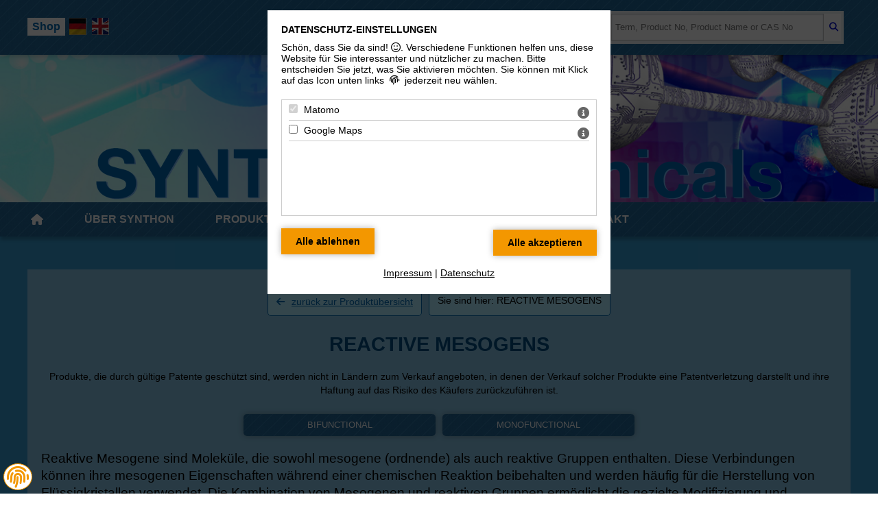

--- FILE ---
content_type: text/html; charset=UTF-8
request_url: https://www.synthon-chemicals.com/products/reactive-mesogens/
body_size: 8298
content:
<!DOCTYPE HTML>
<html lang="de">
	
<!--
  *************************************************************
  *****  LILAC-PHP-admin-Framework 
  *****  © 2004 - 2026 LILAC-media GbR
  *****  www.lilac-media.de
  *****  V5.1synimp5.1                       (87247)
  *****  Param: menu_id=8738; page_id=0
  *****  Lilac-media cms-Mietsystem   
  *****  cache-Status: nocache / 4096 kB / 192.867 mS /  
  *************************************************************
-->
<head>

		<title>Auftragssynthesen, Spezial- und Feinchemikalien, Syntheseentwicklung, Lohnherstellung: Synthon Chemicals GmbH</title>
		<link rel='canonical' href='https://www.synthon-chemicals.com/'/>

<link rel="alternate" hreflang="x-default" href="https://www.synthon-chemicals.com/products/reactive-mesogens/" />
<link rel="alternate" hreflang="en" href="https://www.synthon-chemicals.com/en/" />

		<meta http-equiv="Content-Type" content="text/html; charset=UTF-8" />
		<meta name="viewport" content="width=device-width, initial-scale=1.0" />
		<meta name="description" content="SYNTHON Chemicals ist einer der führenden europäischen Hersteller von Spezial- und Feinchemikalien." />
		<meta name="author" content="Dr. Michael Gäbler" />
		<meta name="robots" content="index, follow" />
		<meta name="geo.position" content="51.6553309; 12.2629834" />
		<meta name="geo.placename" content="Bitterfeld-Wolfen" />
		<meta name="ICBM" content="51.6553309, 12.2629834" />
		<!-- <meta name="msvalidate.01" content=""> -->	
		<link rel="stylesheet" href="https://admin.lilac-media.de/fontawesome-latest/css/all.min.css" />
<link href="https://admin.lilac-media.de/fonts/open-sans/open-sans-v15-latin-regular.css" rel="stylesheet" type="text/css" />
<link rel="stylesheet" type="text/css" href="https://admin.lilac-media.de/stile_core/lilac_core.min.css" />
<link rel="stylesheet" type="text/css" href="/stile/main.css" />

		<script src="https://admin.lilac-media.de/scripte_core/lilac_core.min.js"></script>
<script src="/scripte/main.min.js"></script>
<script>document.addEventListener('touchstart', function(){}, true);</script>
<script language="javascript" src="/scripte/JSME_2017-02-26/jsme/jsme.nocache.js"></script>
<script>function jsmeOnLoad() {jsmeApplet = new JSApplet.JSME('jsme_container', '660px', '300px', {'options' : 'oldlook,star'});};</script>
<script>$(document).ready(function(){strukturformelsuche('','/','','','de');})</script>




		<meta name="format-detection" content="telephone=no" />
		<meta name="msapplication-square70x70logo" content="/bilder/favicons/windows-tile-70x70.png" />
		<meta name="msapplication-square150x150logo" content="/bilder/favicons/windows-tile-150x150.png" />
		<meta name="msapplication-square310x310logo" content="/bilder/favicons/windows-tile-310x310.png" />
		<meta name="msapplication-TileImage" content="/bilder/favicons/windows-tile-144x144.png" />
		<link rel="apple-touch-icon-precomposed" sizes="152x152" href="/bilder/favicons/apple-touch-icon-152x152-precomposed.png" />
		<link rel="apple-touch-icon-precomposed" sizes="120x120" href="/bilder/favicons/apple-touch-icon-120x120-precomposed.png" />
		<link rel="apple-touch-icon-precomposed" sizes="76x76" href="/bilder/favicons/apple-touch-icon-76x76-precomposed.png" />
		<link rel="apple-touch-icon-precomposed" sizes="60x60" href="/bilder/favicons/apple-touch-icon-60x60-precomposed.png" />
		<link rel="apple-touch-icon-precomposed" sizes="144x144" href="/bilder/favicons/apple-touch-icon-144x144-precomposed.png" />
		<link rel="apple-touch-icon-precomposed" sizes="114x114" href="/bilder/favicons/apple-touch-icon-114x114-precomposed.png" />
		<link rel="apple-touch-icon-precomposed" sizes="72x72" href="/bilder/favicons/apple-touch-icon-72x72-precomposed.png" />
		<link rel="apple-touch-icon" sizes="57x57" href="/bilder/favicons/apple-touch-icon.png" />
		<link rel="icon" sizes="192x192" href="/bilder/favicons/homescreen-192x192.png" />
		<link rel="shortcut icon" href="/bilder/favicons/favicon.ico" />
		<link rel="icon" type="image/png" sizes="64x64" href="/bilder/favicons/favicon.png" />
		
		<meta property="og:locale" content="de_DE" />
		<meta property="og:type" content="website" />
		<meta property="og:title" content="Auftragssynthesen, Spezial- und Feinchemikalien, Syntheseentwicklung, Lohnherstellung: Synthon Chemicals GmbH" />
		<meta property="og:description" content="SYNTHON Chemicals ist einer der führenden europäischen Hersteller von Spezial- und Feinchemikalien." />
		<meta property="og:url" content="https://www.synthon-chemicals.com/" />
		<meta property="og:site_name" content="Auftragssynthesen, Spezial- und Feinchemikalien, Syntheseentwicklung, Lohnherstellung: Synthon Chemicals GmbH" />
		<meta name="twitter:card" content="summary_large_image" />
		<script type="application/ld+json">{"@context":"https://schema.org","@graph":[{"@type":"CollectionPage","@id":"https://www.synthon-chemicals.com/","url":"https://www.synthon-chemicals.com/","name":"Synthon Chemicals GmbH - Auftragssynthesen, Spezial- und Feinchemikalien, Syntheseentwicklung, Lohnherstellung","isPartOf":{"@id":"https://www.synthon-chemicals.com/#website"},"about":{"@id":"https://www.synthon-chemicals.com/#breadcrumb/#organization"},"description":"SYNTHON Chemicals ist einer der führenden europäischen Hersteller von Spezial- und Feinchemikalien.","breadcrumb":{"@id":"https://www.synthon-chemicals.com/#breadcrumb"},"inLanguage":"de-DE"},{"@type":"BreadcrumbList","@id":"https://www.synthon-chemicals.com/#breadcrumb","itemListElement":[{"@type":"ListItem","position":1,"name":"Home"}]},{"@type":"WebSite","@id":"https://www.synthon-chemicals.com/#website","url":"https://www.synthon-chemicals.com/","name":"www.synthon-chemicals.com","description":"SYNTHON Chemicals ist einer der führenden europäischen Hersteller von Spezial- und Feinchemikalien.","publisher":{"@id":"https://www.synthon-chemicals.com/#organization"},"potentialAction":[{"@type":"SearchAction","target":{"@type":"EntryPoint","urlTemplate":"https://www.synthon-chemicals.com/?s={search_term_string}"},"query-input":"required name=search_term_string"}],"inLanguage":"de-DE"},{"@type":"Organization","@id":"https://www.synthon-chemicals.com/#organization","name":"SYNTHON Chemicals","url":"https://www.synthon-chemicals.com/","logo":{"@type":"ImageObject","inLanguage":"de-DE","@id":"https://www.synthon-chemicals.com/#/schema/logo/image/","url":"https://www.synthon-chemicals.com/bilder/layout/thumbnail_suchergebnisse.png","contentUrl":"https://www.synthon-chemicals.com/bilder/layout/thumbnail_suchergebnisse.png","width":122,"height":122,"caption":"SYNTHON Chemicals"},"image":{"@id":"https://www.synthon-chemicals.com/#/schema/logo/image/"}}]}</script>

			
	</head>
	<!-- *************************************************************************** -->
	<body id="body-2-1">
	<div id="verlauf-2-1">
	<div style="background-image:url(https://www.synthon-chemicals.com/bilder/bilderindex/1/blindV01_sk.gif)" class="hg-bild" id="hg-bild-2-1">
	
		<!-- *************************************************************************** -->
		<div class="blind"><a href="#inhalt">zum Inhalt</a></div>
		<!-- *************************************************************************** -->
		<!-- Seitencontainer auf -->
		<div id="seite-container">
		<!-- ************************************** -->
		<div id="print-adresse">
		<img src="/bilder/layout/logo_1000px.png" alt="SYNTHON Chemicals Logo" /><br />
<strong>SYNTHON Chemicals GmbH & Co. KG</strong><br />
Werkstattstr. 10, 06766 Bitterfeld-Wolfen<br />
Tel.: 03494636900, Fax: 03494636969<br />
E-Mail: synthon@synthon-chemicals.com, Internet: www.synthon-chemicals.com
		</div>
		<div style="clear:both;"></div>
		<!-- *************************************************************************** --> 
		<link rel="stylesheet" type="text/css" href="https://admin.lilac-media.de/stile_core/src/consent_tool.css?v=2" />
<script>
    $( document ).ready(function() {
    	
    	var $ch_alle=1;
    	var $cc_id='';
    	var $cc_gesetzt="0";
    	var $smo='0';
    	var $cc_neu='0';

    	
		$(".open_beschreibung").click(function(){
		   var id = $(this).attr('id');
		   
		   $.ajax({
				url: "https://www.synthon-chemicals.com/index.php?modul=recht&modus=ajax_consent_merkmal&mid="+id,
				cache: false,
				dataType:"json",
				success: function(data)
				{
					$("#consent_beschreibung_box_"+id).html(data["inhalt"])
				},
				error: function(xhr,msg,a)
				{
					x= JSON.stringify(xhr, null, 4);
					alert(x);
				}	
			});	
	    	
		 
			if ($("#consent_beschreibung_box_"+id).css("display") == "none")
			{
				$(".consent_beschreibung_box").css( "display","none" );	
				$("#consent_beschreibung_box_"+id).slideDown("slow");			
			}
			else 
			{
				$("#consent_beschreibung_box_"+id).slideUp("slow");		
			}	
		});
		
		$(".consent_merkmal_checkbox").click(function(){
			$("#consent_accept").val( "Einstellung Speichern" );
			$ch_alle=0;	
		});

		$(".consent_box_close").css("display","none");
		if((($cc_id.length)>0) && ($cc_neu == 0))
		{
			$(".consent_box_close").css("display","block");
			$("#consent_accept").val( "Einstellung Speichern" );
			$ch_alle=0;
		}

		$(".consent_box_close").click(function(){	
			$(".dark_wrapper").fadeOut();		
		});
		
		$("#consent_accept").click(function(){
			
			if($ch_alle==1)
			{
				$( ".consent_merkmal_checkbox" ).prop( "checked", true );
			}		
		});

		$(".imp_open").click(function(){
			$(".cc_impressum").fadeIn();	
		});
		
		$(".dse_open").click(function(){
			$(".cc_datenschutz").fadeIn();
		});
		
		$(".cc_popup_close").click(function(){
			$(".cc_impressum").fadeOut();	
			$(".cc_datenschutz").fadeOut();
		});
		
		$(".open_dark_wrapper").click(function(){		
			$(".cc_impressum").css( "display","none" );	
			$(".cc_datenschutz").css( "display","none" );
			$(".dark_wrapper").fadeIn();
		});

		if($cc_gesetzt=="0"){$(".dark_wrapper").fadeIn();}
		
		$(".consent_open").click(function() {; 	
			$(".dark_wrapper").fadeIn();
		});
		
		$(".menu-btn").click(function(){
			
			if ($(".consent_open").css("display") == "none")
			{
				$(".consent_open").css( "display","block" );				
			}
			else 
			{
				$(".consent_open").css( "display","none" );	;		
			} 			
		});
		
		$("#site-overlay").click(function(){
			$(".consent_open").css( "display","block" );		
		});
		
		$(".imp_open").click(function()
		{
			$.ajax({
				url: "https://www.synthon-chemicals.com/index.php?modul=recht&modus=ajax_consent_impressum",
				cache: false,
				dataType:"json",
				success: function(data)
				{
					$("#cc_imp_ajax").html(data["inhalt"])
				},
				error: function(xhr,msg,a)
				{
					x= JSON.stringify(xhr, null, 4);
					alert(x);
				}	
			});	
	  	});
		$(".dse_open").click(function()
		{
			$.ajax({
				url: "https://www.synthon-chemicals.com/index.php?modul=recht&modus=ajax_consent_datenschutz",
				cache: false,
				dataType:"json",
				success: function(data)
				{
					$("#cc_dse_ajax").html(data["inhalt"])
				},
				error: function(xhr,msg,a)
				{
					x= JSON.stringify(xhr, null, 4);
					alert(x);
				}	
			});	
	   });
		
		 if($smo==1)
		 {
			 $("#consent_deny ").css( "display","none" );
			 $("#consent_accept").val( "verstanden" );
			 $("#smo_text").css( "display","none" );
		 }	    
	      
	});
</script>
<div class="dark_wrapper" style="display:block">
	<div class="cc_datenschutz">
	<a id="datenschutz-top"></a>
	<i class="far fa-times-circle cc_popup_close close-oben" aria-label="Datenschutzeinstellungen schließen"></i>
		<div id="cc_dse_ajax"></div>
		<div class="abstandhalter"><a href="#datenschutz-top"><i class="far fa-arrow-alt-circle-up"></i></a>  <i class="far fa-times-circle cc_popup_close close-unten"></i></div>
	</div>
	<div class="cc_impressum">
	<a id="impressum-top"></a>
	<i class="far fa-times-circle cc_popup_close close-oben"></i>
		<div id="cc_imp_ajax"></div>
		<div class="abstandhalter"><a href="#impressum-top"><i class="far fa-arrow-alt-circle-up"></i></a>  <i class="far fa-times-circle cc_popup_close close-unten"></i></div>
	</div>
<div class="flex_wrapper">

	<div class="consent" style="overflow:auto">
	<div class="hoehenspanner">
	<i class="far fa-times-circle consent_box_close close-oben"></i>	
		<form action="/index.php?modul=recht&modus=cookie_consent&cc_neu=0" method="post">
		<p aria-label="Datenschutz-Einstellungen" tabindex="0" id="consent-dse" class="consent-ues">Datenschutz-Einstellungen</p>
			<p>Schön, dass Sie da sind! <i class="far fa-smile" style="font-size:150%;"></i>. Verschiedene Funktionen helfen uns, diese Website für Sie interessanter und nützlicher zu machen.<span id="smo_text"> Bitte entscheiden Sie jetzt, was Sie aktivieren möchten. Sie können mit Klick auf das Icon unten links  <i class="fas fa-fingerprint"></i>  jederzeit neu wählen.</span></p>
			<div class="consent_merkmale_box">
				<div class="consent_merkmal_element">
				<input tabindex="0" aria-label="Matomo - Mit Leertaste zustimmen" id="ch_7" disabled checked class="consent_merkmal_checkbox" type="checkbox" name="cookie_consent[MAT]" value="20.01.2026" /> <label for="ch_7"><span class="consent_merkmal_title">Matomo</span></label> <i id="7" class="open_beschreibung fas fa-info-circle"></i><br />
				<div id="consent_beschreibung_box_7" class="consent_beschreibung_box"></div>
					
				</div>
				<div class="consent_merkmal_element">
				<input tabindex="0" aria-label="Google Maps - Mit Leertaste zustimmen" id="ch_2" class="consent_merkmal_checkbox" type="checkbox" name="cookie_consent[GOM]" value="20.01.2026" /> <label for="ch_2"><span class="consent_merkmal_title">Google Maps</span></label> <i id="2" class="open_beschreibung fas fa-info-circle"></i><br />
				<div id="consent_beschreibung_box_2" class="consent_beschreibung_box"></div>
					
				</div>
			</div>	
		<div class="consent_buttons">	
			<input aria-label="Alle Datenschutz Merkmale akzeptieren" tabindex="0" type="submit" class="consent_close" id="consent_accept" value="Alle akzeptieren" />
			</div></form>	
			<div>
			<form action="/index.php?modul=recht&modus=cookie_consent&cc_neu=0" method="post">
			<input aria-label="Alle Datenschutz Merkmale ablehnen" tabindex="0" type="submit" class="consent_close" id="consent_deny" value="Alle ablehnen" />	
			</form>	
		</div>
		<div class="consent_metalinks"><a class="imp_open" tabindex="0" href="#">Impressum</a> | <a class="dse_open" tabindex="0" href="#">Datenschutz</a><br />
			<span style="color:#9c9c9c!important;"></span>
			<span tabindex="0" id="sprung-dse"></span>	
			<span tabindex="0" id="sprung-hoch"></span>	
		</div>
		</div>	
	</div>		
	</div>
</div>
<!-- Flex Wrapper zu -->
</div>
<!-- Dark Wrapper zu -->
<div class="consent_open"><i tabindex="0" role="button" aria-label="Datenschutz-Einstellungen öffnen" title="Hier können Sie Ihre Datenschutz-Einstellungen bearbeiten" class="fas fa-fingerprint"></i></div>






		<!-- *************************************************************************** --> 
						
			<div id="suchleiste">	
				
			<div class="suchleiste-innen">
			
			<script>
$(document).ready(function() {
		$(".schalter-responsive-menue").click(function(event) {
	
			if($(".responsive-menue").css("visibility") == "hidden")
			{
				$(".responsive-menue").css("visibility","visible");
				$(".schalter-responsive-menue").html("<i class='far fa-times-circle'></i>");
								
			}
			else
			{
				$(".responsive-menue").css("visibility","hidden");
				$(".schalter-responsive-menue").html("<i class='fas fa-bars'></i>");
					
			}
			
	     });
		
		$(".btn-menue-1").click(function(event){
		
			var id = $(this).attr('data-subject');
			
			if($("#resp-menue-2-"+id+"").css("display") == "none")
			{
				$(".resp-menue-2").css("display","none");
				$("#resp-menue-2-"+id+"").css("display","block");
				$(".pfeil-menue-1").animate(
					    { deg: 0 },
					    {
					      duration: 300,
					      step: function(now) {
					        $(this).css({ transform: 'rotate(' + now + 'deg)' });
					      }
					    }
					  );
				$("#pfeil-menue-1-"+id+"").animate(
					    { deg: 180 },
					    {
					      duration: 300,
					      step: function(now) {
					        $(this).css({ transform: 'rotate(' + now + 'deg)' });
					      }
					    }
					  );
			}
			else{
				
				$(".resp-menue-2").css("display","none");
				$(".pfeil-menue-1").animate(
					    { deg: 0 },
					    {
					      duration: 300,
					      step: function(now) {
					        $(this).css({ transform: 'rotate(' + now + 'deg)' });
					      }
					    }
					  );	
			}
	     });
		
		$(".btn-menue-2").click(function(event) {
			
			var id2 = $(this).attr('data-subject');
			
			if($("#resp-menue-3-"+id2+"").css("display") == "none")
			{
				$(".resp-menue-3").css("display","none");
				$("#resp-menue-3-"+id2+"").css("display","block");
				$(".pfeil-menue-2").animate(
					    { deg: 0 },
					    {
					      duration: 300,
					      step: function(now) {
					        $(this).css({ transform: 'rotate(' + now + 'deg)' });
					      }
					    }
					  );
				$("#pfeil-menue-2-"+id2+"").animate(
					    { deg: 180 },
					    {
					      duration: 300,
					      step: function(now) {
					        $(this).css({ transform: 'rotate(' + now + 'deg)' });
					      }
					    }
					  );
			}
			else{
				$(".resp-menue-3").css("display","none");
				$(".pfeil-menue-2").animate(
					    { deg: 0 },
					    {
					      duration: 300,
					      step: function(now) {
					        $(this).css({ transform: 'rotate(' + now + 'deg)' });
					      }
					    }
					  );
				
			}
	     });
	});
</script>

<div class="responsive-btn-group"><span class="schalter-responsive-menue"><i class="fas fa-bars"></i></span><a href="/"><i class="fas fa-home"></i></a></div>
<div class="responsive-menue">
		<div class="resp-menue-1">
		<div class="btn-menue-1" data-subject="8769"><span class="men-1-ohne-seite">Über SYNTHON</span>
		<i id="pfeil-menue-1-8769" class="pfeil-menue-1 fas fa-chevron-circle-down" data-subject="8769"></i>
		</div>
			<div class="resp-menue-2" id="resp-menue-2-8769">
				<div class="btn-menue-2" id="btn-menue-2-9164" data-subject="9164">
					<span class="men-2-mit-seite"><a href="/ueber-synthon/news/" title=" ">News</a></span>
				</div>
				<div class="btn-menue-2" id="btn-menue-2-8777" data-subject="8777">
					<span class="men-2-mit-seite"><a href="/ueber-synthon/firmenprofil/" title=" ">Firmenprofil</a></span>
				</div>
				<div class="btn-menue-2" id="btn-menue-2-8778" data-subject="8778">
					<span class="men-2-mit-seite"><a href="/ueber-synthon/geschichte/" title=" ">Geschichte</a></span>
				</div>
				<div class="btn-menue-2" id="btn-menue-2-8779" data-subject="8779">
					<span class="men-2-mit-seite"><a href="/ueber-synthon/zertifikate/" title=" ">Zertifikate</a></span>
				</div>
				<div class="btn-menue-2" id="btn-menue-2-8780" data-subject="8780">
					<span class="men-2-mit-seite"><a href="/ueber-synthon/messen/" title=" ">Messen</a></span>
				</div>
				<div class="btn-menue-2" id="btn-menue-2-8782" data-subject="8782">
					<span class="men-2-mit-seite"><a href="/ueber-synthon/galerie/" title=" ">Galerie</a></span>
				</div>
			</div>
		</div>
		<div class="resp-menue-1">
		<div class="btn-menue-1" data-subject="8770"><span class="men-1-ohne-seite">Produkte</span>
		<i id="pfeil-menue-1-8770" class="pfeil-menue-1 fas fa-chevron-circle-down" data-subject="8770"></i>
		</div>
			<div class="resp-menue-2" id="resp-menue-2-8770">
				<div class="btn-menue-2" id="btn-menue-2-8776" data-subject="8776">
					<span class="men-2-mit-seite"><a href="/structure-search/" title=" ">Strukturformelsuche</a></span>
				</div>
				<div class="btn-menue-2" id="btn-menue-2-11031" data-subject="11031">
					<span class="men-2-mit-seite"><a href="/products/" title=" ">Alle Produkte</a></span>
				</div>
			</div>
		</div>
		<div class="resp-menue-1">
		<div class="btn-menue-1" data-subject="8771"><span class="men-1-ohne-seite">Auftragssynthese</span>
		<i id="pfeil-menue-1-8771" class="pfeil-menue-1 fas fa-chevron-circle-down" data-subject="8771"></i>
		</div>
			<div class="resp-menue-2" id="resp-menue-2-8771">
				<div class="btn-menue-2" id="btn-menue-2-10914" data-subject="10914">
					<span class="men-2-mit-seite"><a href="/auftragssynthese/" title=" ">Ihr Outsourcing Partner für Auftragssynthese</a></span>
				</div>
				<div class="btn-menue-2" id="btn-menue-2-8790" data-subject="8790">
					<span class="men-2-mit-seite"><a href="/auftragssynthese/mischungen-formulierungen/" title="Lohnmischung Chemikalien: Mischungen / Formulierungen ">Mischungen / Formulierungen</a></span>
				</div>
				<div class="btn-menue-2" id="btn-menue-2-9011" data-subject="9011">
					<span class="men-2-mit-seite"><a href="/auftragssynthese/reaktionen/" title="Auftragssynthese: Reaktionen">Reaktionen</a></span>
				</div>
				<div class="btn-menue-2" id="btn-menue-2-8789" data-subject="8789">
					<span class="men-2-mit-seite"><a href="/auftragssynthese/aufreinigung/" title="Auftragssynthese: Aufreinigung chemischer Produkte">Aufreinigung</a></span>
				</div>
				<div class="btn-menue-2" id="btn-menue-2-8791" data-subject="8791">
					<span class="men-2-ohne-seite">Kapazitäten</span>
					<i id="pfeil-menue-2-8791" class="pfeil-menue-2 fas fa-chevron-circle-down" data-subject="8791"></i>
		
					<div class="resp-menue-3" id="resp-menue-3-8791">		
						<div class="btn-menue-3"><span class="men-3-mit-seite"><a href="/auftragssynthese/kapazitaeten/produktion/" title="Syntheselabor: Kapazitäten Lohnproduktion Chemie | Laborsynthesen">Produktion</a></span>
						</div>
						<div class="btn-menue-3"><span class="men-3-mit-seite"><a href="/auftragssynthese/kapazitaeten/analytik/" title="Auftragssynthese: Kapazitäten Analytik">Analytik</a></span>
						</div>
					</div>
				</div>
			</div>
		</div>
		<div class="resp-menue-1">
		<div class="btn-menue-1" data-subject="8772"><span class="men-1-ohne-seite">Service</span>
		<i id="pfeil-menue-1-8772" class="pfeil-menue-1 fas fa-chevron-circle-down" data-subject="8772"></i>
		</div>
			<div class="resp-menue-2" id="resp-menue-2-8772">
				<div class="btn-menue-2" id="btn-menue-2-8793" data-subject="8793">
					<span class="men-2-mit-seite"><a href="/service/produktentwicklung/" title=" ">Produktentwicklung</a></span>
				</div>
				<div class="btn-menue-2" id="btn-menue-2-8794" data-subject="8794">
					<span class="men-2-mit-seite"><a href="/service/prozessentwicklung/" title=" ">Prozessentwicklung</a></span>
				</div>
				<div class="btn-menue-2" id="btn-menue-2-8796" data-subject="8796">
					<span class="men-2-mit-seite"><a href="/service/prozess-und-reaktionsoptimierung/" title=" ">Prozess- und Reaktionsoptimierung</a></span>
				</div>
				<div class="btn-menue-2" id="btn-menue-2-8792" data-subject="8792">
					<span class="men-2-mit-seite"><a href="/service/analytik-und-methodenentwicklung/" title=" ">Analytik und Methodenentwicklung</a></span>
				</div>
				<div class="btn-menue-2" id="btn-menue-2-8795" data-subject="8795">
					<span class="men-2-mit-seite"><a href="/service/rohstoffbeschaffung/" title=" ">Rohstoffbeschaffung</a></span>
				</div>
			</div>
		</div>
		<div class="resp-menue-1">
		<div class="btn-menue-1" data-subject="8774"><span class="men-1-ohne-seite">Kontakt</span>
		<i id="pfeil-menue-1-8774" class="pfeil-menue-1 fas fa-chevron-circle-down" data-subject="8774"></i>
		</div>
			<div class="resp-menue-2" id="resp-menue-2-8774">
				<div class="btn-menue-2" id="btn-menue-2-9009" data-subject="9009">
					<span class="men-2-mit-seite"><a href="/kontakt/" title=" ">Ansprechpartner und Kontaktdaten</a></span>
				</div>
				<div class="btn-menue-2" id="btn-menue-2-8801" data-subject="8801">
					<span class="men-2-mit-seite"><a href="/kontakt/karriere-und-jobs/" title=" ">Karriere und Jobs</a></span>
				</div>
				<div class="btn-menue-2" id="btn-menue-2-9010" data-subject="9010">
					<span class="men-2-mit-seite"><a href="/kontakt/standort-und-anfahrt/" title=" ">Standort und Anfahrt</a></span>
				</div>
			</div>
		</div>
</div>
	
			
			<div class="links-shop-und-fahn">
			<a href="https://shop.synthon-chemicals.com/" target="_blank" class="metalinks">Shop</a>
<span class="sprache_aktiv" style="width:25px;height:25px"><img src="/bilder/layout/fahne_de.jpg" title="deutsch" /></span>  <span class="sprache_link" style="width:25px;height:25px"><a href="/en/"><img src="/bilder/layout/fahne_en.jpg" title="english" /></a></span>  
			</div>
			
		
			
			<div class="suche">
				<form action="/" method="get">
				<input type="hidden" name="sft" value="1768899773" />
				<input type="hidden" name="neusuche" value="1" />
				<input type="hidden" name="modul" value="such" />
				<input type="hidden" name="modus" value="suchen" />
				<input type="hidden" name="language" value="de" />
				<input type="hidden" name="key" value="" />
				<input type="text" name="suchbegriff" size="10" placeholder="Term, Product No, Product Name or CAS No" />
				<button type="submit" class="lupe"><i class="fas fa-search"></i></button>
				</form>
				</div>
				<!-- ************************************** --> 
				
		<!-- <a href="/de/structure-search/">Strukturformelsuche</a> -->	
			
			</div>
			</div>
			
			<div class="platzhalter-fuer-fixed-suchleiste"> </div>
			<!-- *************************************************************************** --> 
			<!-- Container Kopf auf -->
			<header>
			<div class="header-innen">	
			<a href="/" title="Home"><img src="/bilder/layout/logo_1000px.png" alt="" class="logo" /></a>
			<!-- ************************************** --> 
			</div>
			</header>
			<!--Container Kopf zu -->
		
		
		<!-- *************************************************************************** --> 
			
		<script>
$( document ).ready(function() {
	$(window).scroll(function (event){
	var scroll = $(window).scrollTop();
	if(scroll >= 200)
	{
		if ($(window).width() >= 1150) {
			$( ".leiste-menue-1 " ).css({
				"position":"fixed",
				"top":"80px",
			 	});
			  
			$( ".platzhalter-fuer-fixed " ).css({
				"display":"block",
			 	});
		}
	}
	else
	{
		$( ".leiste-menue-1 " ).css({
			"position":"relative",
			"top":"0px",
			});
		$( ".platzhalter-fuer-fixed " ).css({
			"display":"none",
		 	});
		
	}
	});
});
</script>

<nav class="leiste-menue-1">
<ul id="navigation">
<li class="menu-1"><a href="/"><i class="fas fa-home"></i></a></li>
<li class="menu-1"><span>Über SYNTHON<b class="open-menue">›</b></span>
		<ul class="hoverrichtung" id="ul-8782">
			<li class="menu-2"><a href="/ueber-synthon/news/" title=" " class="menu9164">News</a>
			</li>
			<li class="menu-2"><a href="/ueber-synthon/firmenprofil/" title=" " class="menu8777">Firmenprofil</a>
			</li>
			<li class="menu-2"><a href="/ueber-synthon/geschichte/" title=" " class="menu8778">Geschichte</a>
			</li>
			<li class="menu-2"><a href="/ueber-synthon/zertifikate/" title=" " class="menu8779">Zertifikate</a>
			</li>
			<li class="menu-2"><a href="/ueber-synthon/messen/" title=" " class="menu8780">Messen</a>
			</li>
			<li class="menu-2"><a href="/ueber-synthon/galerie/" title=" " class="menu8782">Galerie</a>
			</li>		
		</ul>
</li>
<li class="menu-1"><span>Produkte<b class="open-menue">›</b></span>
		<ul class="hoverrichtung" id="ul-11031">
			<li class="menu-2"><a href="/structure-search/" title=" " class="menu8776">Strukturformelsuche</a>
			</li>
			<li class="menu-2"><a href="/products/" title=" " class="menu11031">Alle Produkte</a>
			</li>		
		</ul>
</li>
<li class="menu-1"><span>Auftragssynthese<b class="open-menue">›</b></span>
		<ul class="hoverrichtung" id="ul-8791">
			<li class="menu-2"><a href="/auftragssynthese/" title=" " class="menu10914">Ihr Outsourcing Partner für Auftragssynthese</a>
			</li>
			<li class="menu-2"><a href="/auftragssynthese/mischungen-formulierungen/" title="Lohnmischung Chemikalien: Mischungen / Formulierungen " class="menu8790">Mischungen / Formulierungen</a>
			</li>
			<li class="menu-2"><a href="/auftragssynthese/reaktionen/" title="Auftragssynthese: Reaktionen" class="menu9011">Reaktionen</a>
			</li>
			<li class="menu-2"><a href="/auftragssynthese/aufreinigung/" title="Auftragssynthese: Aufreinigung chemischer Produkte" class="menu8789">Aufreinigung</a>
			</li>
			<li class="menu-2"><span>Kapazitäten<b class="open-umenue">›</b></span>
				<ul>
					<li class="menu-3"><a href="/auftragssynthese/kapazitaeten/produktion/" title="Syntheselabor: Kapazitäten Lohnproduktion Chemie | Laborsynthesen" class="menu9007">Produktion</a>
					</li>
					<li class="menu-3"><a href="/auftragssynthese/kapazitaeten/analytik/" title="Auftragssynthese: Kapazitäten Analytik" class="menu9008">Analytik</a>
					</li>
				</ul>
			</li>		
		</ul>
</li>
<li class="menu-1"><span>Service<b class="open-menue">›</b></span>
		<ul class="hoverrichtung" id="ul-8795">
			<li class="menu-2"><a href="/service/produktentwicklung/" title=" " class="menu8793">Produktentwicklung</a>
			</li>
			<li class="menu-2"><a href="/service/prozessentwicklung/" title=" " class="menu8794">Prozessentwicklung</a>
			</li>
			<li class="menu-2"><a href="/service/prozess-und-reaktionsoptimierung/" title=" " class="menu8796">Prozess- und Reaktionsoptimierung</a>
			</li>
			<li class="menu-2"><a href="/service/analytik-und-methodenentwicklung/" title=" " class="menu8792">Analytik und Methodenentwicklung</a>
			</li>
			<li class="menu-2"><a href="/service/rohstoffbeschaffung/" title=" " class="menu8795">Rohstoffbeschaffung</a>
			</li>		
		</ul>
</li>
<li class="menu-1"><span>Kontakt<b class="open-menue">›</b></span>
		<ul class="hoverrichtung" id="ul-9010">
			<li class="menu-2"><a href="/kontakt/" title=" " class="menu9009">Ansprechpartner und Kontaktdaten</a>
			</li>
			<li class="menu-2"><a href="/kontakt/karriere-und-jobs/" title=" " class="menu8801">Karriere und Jobs</a>
			</li>
			<li class="menu-2"><a href="/kontakt/standort-und-anfahrt/" title=" " class="menu9010">Standort und Anfahrt</a>
			</li>		
		</ul>
</li>

</ul>
</nav>

			
		  <div class="platzhalter-fuer-fixed"> </div> 
		<!-- *************************************************************************** --> 
						
			<!-- Spalte links auf -->
			<aside id="links-container">
			
			<!-- ************************************** --> 
			
					
				<!-- ************************************ --> 
				<!-- Container fuer Seitenboxen links auf -->
				<div id="seitenbox-global-links">
				</div>
				<!-- Container fuer Seitenboxen links zu -->
				<!-- *********************************** --> 
			
			</aside>
			<!-- Spalte links zu -->
			<!-- *************************************************************************** -->
			<!-- wrapper zweispaltiger inhalt zu -->
			<div class="wrapper-zweispaltiger-inhalt">
			
			<!-- Inhalt auf -->
			<main class="inhalt-container" id="inhalt-2-1">
				<a id="inhalt"></a>
				<!-- ************************************** --> 
				<!-- ************************************** --> 
				
				
<div class="produkt-zurueck-box">
<p><a href="/products/"><i class="fa-solid fa-arrow-left" style="margin-top:5px;margin-right:10px;"></i>zurück zur Produktübersicht</a></p>
<p style="padding-top:10px;">Sie sind hier: REACTIVE MESOGENS</p>
</div>

<h1>
REACTIVE MESOGENS
</h1>
<p style="text-align:center;font-size:90%;">Produkte, die durch gültige Patente geschützt sind, werden nicht in Ländern zum Verkauf angeboten, in denen der Verkauf solcher Produkte eine Patentverletzung darstellt und ihre Haftung auf das Risiko des Käufers zurückzuführen ist.</p>
<div class="produkt-box">
	<a class="produkt-box-btn" href="/products/reactive-mesogens/bifunctional/">BIFUNCTIONAL</a>
	<a class="produkt-box-btn" href="/products/reactive-mesogens/monofunctional/">MONOFUNCTIONAL</a>
</div>
<div class="produkt-beschreibung">
<p><span style="font-size:110%;">Reaktive Mesogene sind Moleküle, die sowohl mesogene (ordnende) als auch reaktive Gruppen enthalten. Diese Verbindungen können ihre mesogenen Eigenschaften während einer chemischen Reaktion beibehalten und werden häufig für die Herstellung von Flüssigkristallen verwendet. Die Kombination von Mesogenen und reaktiven Gruppen ermöglicht die gezielte Modifizierung und Synthese von Materialien mit spezifischen Eigenschaften.</span></p>

</div>

	
				
				<div style="clear:both;"></div>				
			</main>
			<!-- Inhalt zu -->
			<!-- *************************************************************************** -->  
			<!-- Spalte rechts auf -->
			<aside class="rechts-container" id="rechts-2-1">
				<!-- ************************************* --> 
				<!-- Container fuer Seitenboxen rechts auf -->
				<div id="seitenbox-global-rechts">
				
				<div class="seitenbox" id="HTMLgen">
<div class="box-buttons-seitenbox">
<p class="seitenboxbutton"><a href="https://shop.synthon-chemicals.com">Webshop</a></p>

<p class="seitenboxbutton"><a href="/products/" title="Alle Produkte">Produkte</a></p>

<p class="seitenboxbutton"><a href="/ueber-synthon/news/" title="News">News</a></p>

<p class="seitenboxbutton"><a href="/kontakt/" title="Ansprechpartner und Kontaktdaten">Kontakt</a></p>

<p class="seitenboxbutton"><a href="/auftragssynthese/kapazitaeten/produktion/" title="Syntheselabor: Kapazitäten Lohnproduktion Chemie | Laborsynthesen">Kapazitäten</a></p>
</div>
</div>

				</div>
				<!-- Container fuer Seitenboxen rechts zu -->
				<!-- ************************************* -->
			</aside>
			<!-- Spalte rechts zu -->
			</div>
			<div class="box-buttons" id="box-button-fragen" style="margin-top:50px;margin-bottom:390px;font-size:130%;"><a href="/kontakt/" title="Ansprechpartner und Kontaktdaten">Sie haben Fragen? Bitte kontaktieren Sie uns.</a></div>
			<!-- wrapper zweispaltiger inhalt zu -->
			<!-- *************************************************************************** --> 	
			<footer>
			<div class="footer-innen">
					
					<div class="fuss-links">
						<div class="fuss-links-innen">
						SYNTHON Chemicals GmbH & Co. KG<br />
						Werkstattstraße 10<br />
						 06766 Wolfen<br />
						 Germany
						</div>
					</div>
					
					<div class="fuss-mitte">
						<div class="fuss-mitte-innen">
						
						<img src="/bilder/layout/tuev.gif" alt="" style="margin:10px 0 0 10px;" />						
						<a href="https://www.4chiral.de/de/start" title="https://www.4chiral.de/de/start" target="_blank"><img src="/bilder/layout/4chiral.png" alt="" style="margin:0 0 5px 10px;" /></a>
						</div>
					</div>
			
					<div class="fuss-rechts">
						<div class="fuss-rechts-innen">
						<a href="/impressum/">Impressum</a><br />
						<a href="/datenschutz/">Datenschutz</a><br />
						<a href="/deu/imp_deu.html">AGB</a><br />
						<a rel="nofollow" href="/sitemap/" title="Sitemap">Sitemap</a><br />
						<a href="javascript:print()">drucken</a>	
						</div>
					</div>
					
			</div>
			<!--  Fuss innen zu -->
					
					<!--  Fuss zweite Zeile auf -->
					<div class="fuss-unten">	
					<p>© SYNTHON Chemicals | <a href="https://www.lilac-media.de" target="_blank" title="Webdesign, Homepage-Erstellung, CMS: Webagentur lilac-media Halle"> © Website: lilac-media</a> |  © Grafiken und Fotos: Olaf Rammelt</p>
					</div>	
					<!--  Fuss zweite Zeile zu -->
	
	<div class="arrow_scroll_top"><i class="fas fa-chevron-circle-up"></i></div>	
	</footer>

  
		<!-- *************************************************************************** -->
		</div>
		<!--  Container Seite zu -->
		<!-- *************************************************************************** -->
</div><!--  Container Verlauf zu -->
<!--  Container HG-Bild zu -->
	<style>
#scrollbar-box
{
	display:none;
	position:fixed;
	top:0;
	left:0;
	height:7px;
	width:100%;
	background:#374151;
	z-index:1000000000;
}
#scrollbar
{
	width: 0%;
	height:7px;
	background:#d1d5db;
	border-radius: 0px 2px 2px 0px;
}
</style>
<script>
$(document).ready(function() 
{ 		
	$( window ).on( "scroll", function() 
	{
		var $side_height = $(document).height();
		var $window_height = window.innerHeight;
		
		$side_height = $side_height - $window_height;
		
		var $scroll_pos = $('html,body').scrollTop();
		var $scroll_bar = Math.round((parseFloat($scroll_pos)/parseFloat($side_height))*100);
		if($scroll_pos > 100)
		{
			$('#scrollbar-box').fadeIn('slow');
			$('#scrollbar').css('width',$scroll_bar+'%');
		}
		else
		{
			$('#scrollbar-box').fadeOut('slow');
		}	
	});		
});

</script>
<div id="scrollbar-box"><div id="scrollbar"></div></div>
<!-- Die Nutzung von MATOMO wurde verweigert -->
</body>
</html>

--- FILE ---
content_type: text/css
request_url: https://www.synthon-chemicals.com/stile/main.css
body_size: 4624
content:
*{margin:0;padding:0;-moz-box-sizing:border-box;-webkit-box-sizing:border-box;box-sizing:border-box}.max-zentriert{max-width:1240px;margin:0 auto;display:block}.max-zentriert-980{max-width:980px;margin:0 auto;display:block}.font{font-family:'Nanum Brush Script',cursive}.schatten-light{-webkit-box-shadow:0 6px 5px -1px rgba(0,0,0,0.03);-moz-box-shadow:0 6px 5px -1px rgba(0,0,0,0.03);box-shadow:0 6px 5px -1px rgba(0,0,0,0.02);z-index:2}.lichtkante{-webkit-box-shadow:0 37px 36px -6px #fff;-moz-box-shadow:0 37px 36px -6px #fff;box-shadow:0 37px 36px -6px #fff}.schatten{-webkit-box-shadow:0 0 9px 0 rgba(0,0,0,0.3);-moz-box-shadow:0 0 9px 0 rgba(0,0,0,0.3);box-shadow:0 0 9px 0 rgba(0,0,0,0.3);z-index:2}.schatten-unten{-webkit-box-shadow:0 6px 5px -1px rgba(0,0,0,0.22);-moz-box-shadow:0 6px 5px -1px rgba(0,0,0,0.22);box-shadow:0 6px 5px -1px rgba(0,0,0,0.22)}.schatten-hover{-webkit-box-shadow:0 0 26px 0 rgba(0,0,0,0.62);-moz-box-shadow:0 0 26px 0 rgba(0,0,0,0.62);box-shadow:0 0 26px 0 rgba(0,0,0,0.62);z-index:2}.schatten-ob-invert{-webkit-box-shadow:inset 0 6px 5px 0 rgba(0,0,0,0.08);-moz-box-shadow:inset 0 6px 5px 0 rgba(0,0,0,0.08);box-shadow:inset 0 6px 5px 0 rgba(0,0,0,0.08)}.rundung{-webkit-border-radius:5px;-moz-border-radius:5px;border-radius:5px}.rundung-unten{-webkit-border-radius:0 0 5px 5px;-moz-border-radius:0 0 5px 5px;border-radius:0 0 5px 5px}.flexbox-zentriert{display:flex;justify-content:center}.zentriert{display:table;margin:0 auto 0 auto}.multi-column{display:inline-block;-moz-column-count:2;-webkit-column-count:2;column-count:2;-moz-column-gap:50px;-webkit-column-gap:50px;column-gap:50px;column-rule-color:grey;column-rule-style:solid;column-rule-width:1px;margin:15px 0 0 0;padding:0;text-align:left !important}@media screen and (max-width:750px){.multi-column{display:inline-block;-moz-column-count:1;-webkit-column-count:1;column-count:1;-moz-column-gap:50px;-webkit-column-gap:50px;column-gap:50px;column-rule-color:grey;column-rule-style:solid;column-rule-width:1px}}.multi-column hr{margin-bottom:15px}.multi-column h2{margin:0 0 20px 0 !important;padding:0 !important}.multi-column~h2{margin:20px 0 20px 0 !important}.multi-column p{margin:0 0 10px 0 !important;padding:0 !important}.multi-column ul,.multi-column ol{margin:0 0 20px 20px !important;padding:0 !important;display:inline-block}section{column-break-inside:avoid;-webkit-column-break-inside:avoid;page-break-inside:avoid;break-inside:avoid}section:after{content:"";display:block;clear:both}.produkt-box{margin:20px -20px 15px -20px}.produkt-box-btn{width:280px}.inhalt-container a{color:#006ab3;text-decoration:underline}.inhalt-container a:hover,.inhalt-container a:active{color:#014e84}.inhalt-container a:visited{color:#006ab3}body{margin:0 0 0 0;font-family:Roboto,sans-serif;color:black;font-size:100%;background:white;background:linear-gradient(#5ba6db, white 1050px)}.inhalt-container ul,.inhalt-container ol,.inhalt-container table,.inhalt-container p{font-size:110%}.blind{position:absolute;left:-2000px}#print-adresse{display:none}header{height:215px;background-color:#edf1f4;background-image:url(/bilder/layout/hg_kopf_1240x215.jpg);background-repeat:no-repeat;background-position:bottom center;background-size:cover;text-align:center}.header-innen{height:215px;max-width:1240px;margin:0 auto;display:block;text-align:center;position:relative;display:flex;justify-content:space-around;align-items:center}#suchleiste{height:80px;background-image:url(/bilder/layout/stripes-light.png);background-color:#006ab3;background-image:url(/bilder/layout/streifen-blau1.png);-webkit-box-shadow:0 0 9px 0 rgba(0,0,0,0.3);-moz-box-shadow:0 0 9px 0 rgba(0,0,0,0.3);box-shadow:0 0 9px 0 rgba(0,0,0,0.3);z-index:2;position:fixed;width:100%;display:flex;align-items:center}.platzhalter-fuer-fixed-suchleiste{height:80px}.suchleiste-innen{max-width:1240px;margin:0 auto;display:block;display:flex;justify-content:space-between;width:100%;height:50px;align-items:center;color:#006ab3;padding:0 20px 0 20px;color:#87fefe;font-weight:bold}.suchleiste-innen a{color:white;text-decoration:none}.suchleiste-innen .metalinks{background:white;color:#006ab3 !important;padding:4px 7px 4px 7px;margin-right:6px;float:left}.suche{text-align:left}.suche placeholder{color:#006ab3}.suche form{display:flex;justify-content:space-between;margin:0 10px 1px 10px;background:#fff;border:4px solid #edf1f4}.suche [type=text]{background:white;border:none;width:310px;height:40px;padding:4px 5px 4px 5px;color:#014e84;color:#010bcc;-webkit-box-shadow:inset 0 0 2px 0 rgba(1,78,132,0.3);-moz-box-shadow:inset 0 0 2px 0 rgba(1,78,132,0.3);box-shadow:inset 0 0 2px 0 rgba(1,78,132,0.3);border:1px solid #c7c7c7}.lupe{cursor:pointer;background:transparent;color:#006ab3;color:#010bcc;border:none;padding:0 6px 0 6px;padding:0 4px 0 8px}.wrapper-zweispaltiger-inhalt{max-width:1240px;margin:0 auto;display:block;padding:48px 20px 30px 20px;display:flex;justify-content:space-between;justify-content:flex-start;position:relative}.inhalt-container{min-height:500px;width:1000px;width:100%;padding:20px 50px 30px 20px}.inhalt-container ul,.inhalt-container ol{line-height:140%;margin:15px 0 5px 20px;border:1px solid transparent}.inhalt-container li{margin-top:6px}.inhalt-container p{line-height:140%;margin:15px 0 5px 0}.inhalt-container hr{border:0;border-top:solid 1px #c7c7c7;border-bottom:transparent;margin-top:15px;clear:both}.hg-bild{background-repeat:no-repeat;background-size:contain;background-position:0 343px;background-attachment:fixed}#hg-bild-0-0,#hg-bild-1-6,#hg-bild-2-1,#hg-bild-2-2,#hg-bild-2-3,#hg-bild-2-4,#hg-bild-2-5,#hg-bild-3-1,#hg-bild-3-2,#hg-bild-3-3,#hg-bild-3-4,#hg-bild-4-4,#hg-bild-4-5,#hg-bild-5-1,#hg-bild-5-2,#hg-bild-5-3,#hg-bild-5-4{background-color:#359bd1}#hg-bild-4-1,#hg-bild-4-2,#hg-bild-4-3{background-color:#00a0e9}#hg-bild-0-0{background-image:url(/bilder/layout/hg_home) !important}#inhalt-0-0,#inhalt-1-4,#inhalt-1-6,#inhalt-2-5,#inhalt-5-2,#inhalt-5-3{background:rgba(255,255,255,0.4);max-width:700px;padding:20px 20px 30px 20px}#inhalt-3-1,#inhalt-3-2,#inhalt-3-3,#inhalt-3-4,#inhalt-4-1,#inhalt-4-2,#inhalt-4-3,#inhalt-4-4,#inhalt-4-5,#inhalt-5-1,#inhalt-5-4{background:rgba(255,255,255,0.8);max-width:100%;padding:20px 20px 30px 20px}#inhalt-0-0{max-width:730px}#inhalt-2-1,#inhalt-2-2,#inhalt-2-3,#inhalt-2-4{background:rgba(255,255,255,0.4);padding:20px 20px 30px 20px}#inhalt-1-6{max-width:450px}#inhalt-5-2{max-width:670px}@media screen and (max-width:1200px){#verlauf-0-0,#verlauf-1-4,#verlauf-1-6,#verlauf-4-1,#verlauf-4-2,#verlauf-4-3,#verlauf-4-4,#verlauf-4-5,#verlauf-5-1,#verlauf-5-3{background:linear-gradient(180deg, #359bd1 0, #359bd1 343px, #fff 800px, #fff 100%)}g-bild-1-6,#hg-bild-2-1,#hg-bild-2-2,#hg-bild-2-3,#hg-bild-2-4,#hg-bild-2-5,#hg-bild-4-1,#hg-bild-4-2,#hg-bild-4-3,#hg-bild-4-4,#hg-bild-4-5,#hg-bild-5-1,#hg-bild-5-3{background-color:transparent}}.rechts-container{display:none}#rechts-0-0{display:block !important;padding:30px 0 0 40px;text-align:center}.seitenboxbutton a{display:block;width:270px;margin:0 auto 15px auto;font-weight:bold;background:#006ab3;background-image:url(/bilder/layout/streifen-blau1.png);padding:12px;color:white !important;text-align:center;font-size:110%;text-decoration:none;-webkit-border-radius:5px;-moz-border-radius:5px;border-radius:5px;-webkit-box-shadow:0 0 9px 0 rgba(0,0,0,0.3);-moz-box-shadow:0 0 9px 0 rgba(0,0,0,0.3);box-shadow:0 0 9px 0 rgba(0,0,0,0.3);z-index:2}.seitenboxbutton a:hover{color:#87fefe !important}#news392{margin-top:40px}.news-flexbox-seitenbox{display:flex;justify-content:center;justify-content:space-between;width:100%;flex-wrap:wrap}.seitenbox-zeile-rahmen{width:200px;width:48%;background:#edf1f4;padding:10px;-webkit-border-radius:5px;-moz-border-radius:5px;border-radius:5px;overflow:hidden;text-align:center;margin-bottom:20px;-webkit-box-shadow:0 6px 5px -1px rgba(0,0,0,0.22);-moz-box-shadow:0 6px 5px -1px rgba(0,0,0,0.22);box-shadow:0 6px 5px -1px rgba(0,0,0,0.22)}@media screen and (max-width:1150px){.news-flexbox-seitenbox{justify-content:center}.seitenbox-zeile-rahmen{width:80%}}.kopf{color:#006ab3;font-weight:bold;margin-bottom:15px;text-align:center}#seitenbox-global-rechts p{margin:10px 0 10px 0}.news-seitenbox-titel a{background:#006ab3;background-image:url(/bilder/layout/streifen-blau1.png);color:white !important;padding:10px;margin:-20px -20px 0 -20px;display:block;text-decoration:none;text-align:center}.seitenbox-mehr{text-align:center;font-size:100%}.seitenbox-mehr a{text-decoration:none !important;color:#014e84 !important}.seitenbox a{color:#006ab3}.seitenbox a:hover,.seitenbox a:active{color:#014e84}.seitenbox a:visited{color:#006ab3}footer{background:#edf1f4;color:#666;width:100%;padding-bottom:20px;line-height:150%;font-size:90%;-webkit-box-shadow:0 0 9px 0 rgba(0,0,0,0.3);-moz-box-shadow:0 0 9px 0 rgba(0,0,0,0.3);box-shadow:0 0 9px 0 rgba(0,0,0,0.3);z-index:2}footer a{color:#666;text-decoration:none}footer a:hover{color:#014e84}.footer-innen{max-width:1240px;margin:0 auto;display:block;max-width:1490px;display:flex;justify-content:space-between;padding:20px 20px 0 20px}.footer-innen div{flex:1}.fuss-links,.fuss-mitte,.fuss-rechts{text-align:center}.fuss-links-innen,.fuss-rechts-innen{text-align:left;display:inline-block}.fuss-mitte-innen{display:inline-block;text-align:center}.fuss-unten{max-width:1240px;margin:0 auto;display:block;padding:0 0 5px 0;text-align:center}.lilac-link{margin-top:25px}.handmade-with-love{margin-top:6px;display:flex;justify-content:center;font-size:90% !important;align-items:center}.handmade-with-love i{margin:0 15px 0 15px}h1{font-size:180%;color:#014e84;text-transform:uppercase;margin:20px 0 20px 0;font-weight:bold;text-align:center}h2{font-size:160%;color:#014e84;text-transform:none;margin:30px 0 20px 0;font-weight:boldl;text-align:center}h3{font-size:140%;color:#006ab3;text-transform:none;margin:20px 0 8px 0;font-weight:normal;text-align:center}h4{font-size:120%;color:#006ab3;text-transform:none;margin:10px 0 8px 0;font-weight:normal;text-align:center}td{vertical-align:top}.produkt-table{border-collapse:collapse;border-top:1px solid #edf1f4;margin:20px 0 20px 0;font-size:90% !important}.produkt-table td{border-bottom:1px solid #edf1f4;padding:20px 10px 15px 10px;text-align:left}.produkt-table .shop{text-align:center}.produkt-table th{background:rgba(255,255,255,0.3);border-bottom:1px solid #edf1f4;text-align:left;padding:10px 10px 10px 10px;white-space:nowrap}.detail-table{width:100%;border-collapse:collapse;border-top:1px solid #edf1f4;margin:20px 0 20px 0}.detail-table td{border-bottom:1px solid #edf1f4;padding:20px 10px 15px 10px;text-align:left}.detail-table .shop{text-align:center}.detail-table th{background:rgba(255,255,255,0.3);border-bottom:1px solid #edf1f4;text-align:left;padding:10px 10px 10px 10px;white-space:nowrap}.formular-table{width:100%;max-width:500px;border:none;margin:20px auto 0 auto;border-collapse:collapse}.formular-table td{padding:0 0 15px 0;border:none;border-collapse:collapse;vertical-align:top}.formular-table th{background:#edf1f4;padding:5px;font-weight:normal;text-align:left;border:none;border-collapse:collapse;vertical-align:top}.formbutton{padding:10px;background:#006ab3;color:white;border:0;font-weight:bold;width:100%;font-size:110%}.formfeld{width:100%;padding:3px}.formfeldort{width:100%;margin:0;padding:3px}.formfeldnachricht{width:100%}.pflichtfelder{color:#006ab3;font-size:120%;font-weight:bold}th .pflichtfelder,td .pflichtfelder{float:right}label{margin:0 10px 0 5px}.datum-marke{font-size:80% !important;margin:15px 0 -15px 0 !important;padding:0 !important}.kasten{background:#c0e0f2;padding:5px 15px 25px 25px;margin:15px 0 15px 0;border:1px solid white}#cookieShow a{color:white}#cookieShow a:hover{color:#87fefe}#cookieShow{display:flex;justify-content:space-between;align-items:center;background:#006ab3;border-bottom:1px solid #014e84;position:fixed;bottom:0;width:100%;padding:20px;z-index:10000;font-size:110%;height:50px;color:#fff;-webkit-box-shadow:0 6px 5px -1px rgba(0,0,0,0.22);-moz-box-shadow:0 6px 5px -1px rgba(0,0,0,0.22);box-shadow:0 6px 5px -1px rgba(0,0,0,0.22)}#cookieShowCloser{text-align:center;padding-top:5px;text-decoration:none;cursor:pointer;color:#014e84 !important;background:#87fefe;padding:10px 20px 10px 20px;font-size:110%;color:#000;font-weight:bold;transition:background 200ms ease-in-out 0s,color 200ms ease-in-out 0s,box-shadow 200ms ease-in-out 0s}#cookieShowCloser:hover{border-bottom:1px solid white;border-right:1px solid white;border-top:1px solid #7b92a9;border-left:1px solid #7b92a9}@media screen and (max-width:640px){.cboxPhoto{max-width:280px !important;height:auto !important}}@media print{.consent_open,#suchleiste,#cookieShow,header,footer,#sie-sind-hier,nav,.rechts-container{display:none}#print-adresse{display:block;margin-bottom:20px;font-size:10pt;width:90%;color:black}#print-adresse img{margin:0 0 1cm 0;width:6cm}.wrapper-zweispaltiger-inhalt{display:block;margin:0;padding:0}.inhalt-container{width:100%;font-size:100%;margin:0;color:black;padding:0 0 0 1cm}}.leiste-menue-1{width:100%;-webkit-box-shadow:0 6px 5px -1px rgba(0,0,0,0.22);-moz-box-shadow:0 6px 5px -1px rgba(0,0,0,0.22);box-shadow:0 6px 5px -1px rgba(0,0,0,0.22);background:#014e84 url(/bilder/layout/streifen-blau1.png);z-index:9999}.platzhalter-fuer-fixed{display:none;height:53px}#navigation{max-width:1240px;margin:0 auto;display:block;display:flex;padding:0 15px 0 15px;flex-wrap:nowrap}.open-menue{color:white;display:inline-block;position:absolute;top:10px;right:4px;transform:rotate(90deg);font-size:120%;font-weight:bold;display:none}.open-umenue{font-size:130%;position:absolute;display:inline !important;right:8px;top:5px;color:#006ab3}.menu-1 a,.menu-1 span{color:white;font-size:100%;height:50px;font-weight:bold;text-decoration:none;text-transform:uppercase;-webkit-transition:color .2s linear,background .2s linear;-moz-transition:color .2s linear,background .2s linear;-o-transition:color .2s linear,background .2s linear;transition:color .2s linear,background .2s linear;display:flex;align-items:center;text-align:center;padding:0 50px 0 10px}.menu-1 a:hover,.menu-1 span:hover,.menu-1 a:active,.menu-1 span:active{color:#87fefe;background:transparent}.menu-1:hover>ul,.menu-1:active>ul{visibility:visible;background:#014e84 url(/bilder/layout/streifen-blau1.png);font-size:100%;margin:0;padding:0;-webkit-box-shadow:0 6px 5px -1px rgba(0,0,0,0.22);-moz-box-shadow:0 6px 5px -1px rgba(0,0,0,0.22);box-shadow:0 6px 5px -1px rgba(0,0,0,0.22)}.menu-2:hover>ul,.menu-2:active>ul{visibility:visible;background:#014e84 url(/bilder/layout/streifen-blau1.png)}.menu-2 a,.menu-2 span{text-decoration:none;font-weight:normal;text-transform:none;height:45px;color:white;background:transparent;width:100%;padding:0 15px 0 15px;display:flex;flex-wrap:wrap;align-items:center;text-align:left}.menu-3 a,.menu-3 span{display:block;text-decoration:none;font-weight:normal;text-transform:none;color:white;background:transparent;width:100%;padding:0 15px 0 15px;display:flex;flex-wrap:wrap;align-items:center;text-align:left}.menu-2 a:hover,.menu-2 span:hover{color:#006ab3;background:#edf1f4}.menu-3 a:hover,.menu-3 span:hover{color:#006ab3;background:#edf1f4}.button-sk-1{color:#87fefe !important;background:transparent !important}.button-sk-2{color:#006ab3 !important;background:#edf1f4 !important}.button-sk-3{color:#006ab3 !important;background:#edf1f4 !important}.menu-1 ul,.menu-2 ul{list-style:none;padding:0;visibility:hidden;position:absolute;z-index:99999;width:290px;-webkit-transition:opacity .2s linear,visibility 0s linear;-moz-transition:opacity .2s linear,visibility 0s linear;-o-transition:opacity .2s linear,visibility 0s linear;transition:opacity .2s linear,visibility 0s linear}.menu-1 ul{top:50px;left:0;-webkit-box-shadow:2px 2px 10px rgba(0,0,0,0.3);-moz-box-shadow:2px 2px 10px rgba(0,0,0,0.3);box-shadow:2px 2px 10px rgba(0,0,0,0.3);-webkit-border-radius:0 0 5px 5px;-moz-border-radius:0 0 5px 5px;border-radius:0 0 5px 5px}.menu-2 ul{left:290px;top:0;-webkit-box-shadow:2px 2px 10px rgba(0,0,0,0.3);-moz-box-shadow:2px 2px 10px rgba(0,0,0,0.3);box-shadow:2px 2px 10px rgba(0,0,0,0.3)}.menu-1 span,.menu-2 span,.menu-3 span{cursor:default}.menu-1{display:inline;position:relative}.menu-2{position:relative}img{max-width:100%}.group1:hover{background:transparent !important}.group1{border:none !important}.param_string_untertitel{color:#4c575e;font-size:90%;display:block;text-align:center;line-height:normal;margin-top:5px}.bild-left-full,.bild-right-full{margin:10px auto 10px auto;display:block;border:1px solid #ccc}.bild--full{margin-top:25px;display:block}.bild-left-th,.bild-left-web{margin-right:15px;float:left;border-width:0}.bild-right-th,.bild-right-web{margin-left:15px;float:right;border-width:0}.flexbox-bildstrecke-bildstreifen{display:flex;justify-content:center;flex-wrap:wrap}.flexbox-bildstrecke-bildstreifen img{margin:20px 5px 20px 5px;-webkit-box-shadow:0 0 9px 0 rgba(0,0,0,0.3);-moz-box-shadow:0 0 9px 0 rgba(0,0,0,0.3);box-shadow:0 0 9px 0 rgba(0,0,0,0.3);z-index:2}.smap1{display:block;margin:5px 0 5px 5px;font-weight:bold;font-size:90%}.smap2{display:block;margin:5px 0 5px 15px;font-size:90%}.smap3{display:block;margin:5px 0 5px 25px;font-size:90%}.smap4{display:block;margin:5px 0 5px 35px;font-size:90%}.fehler{color:#006ab3}strong{color:#006ab3}.slogan{font-size:150%;font-weight:bold;text-align:center;color:#014e84;margin:20px 0 30px 0}.fa-shopping-cart{font-size:120%}.th-cas{width:170px !important}.produkt-zurueck-box{display:flex;justify-content:center;font-size:80%;margin-bottom:20px}.produkt-zurueck-box p{padding:9px 12px 10px 12px;background:#adeaff;text-align:center;margin:5px;-webkit-border-radius:5px;-moz-border-radius:5px;border-radius:5px;border:1px solid #006ab3}.produkt-box{display:flex;justify-content:center;flex-wrap:wrap}.produkt-box-btn{display:flex;justify-content:center;align-items:center;margin:5px;background:#006ab3;background-image:url(/bilder/layout/streifen-blau1.png);padding:8px 10px 9px 10px;color:white !important;text-align:center;font-size:80%;text-decoration:none !important;-webkit-border-radius:5px;-moz-border-radius:5px;border-radius:5px;-webkit-box-shadow:0 0 9px 0 rgba(0,0,0,0.3);-moz-box-shadow:0 0 9px 0 rgba(0,0,0,0.3);box-shadow:0 0 9px 0 rgba(0,0,0,0.3)}.produkt-box-btn:hover{color:#87fefe !important}.newsbox-embed{display:flex;justify-content:center;flex-wrap:wrap;margin-top:20px}.news-zeile-embed{border:1px solid #edf1f4;padding:10px;-webkit-border-radius:5px;-moz-border-radius:5px;border-radius:5px;overflow:hidden;text-align:center;margin:0 10px 30px 10px;-webkit-box-shadow:0 6px 5px -1px rgba(0,0,0,0.22);-moz-box-shadow:0 6px 5px -1px rgba(0,0,0,0.22);box-shadow:0 6px 5px -1px rgba(0,0,0,0.22)}.news-zeile-embed img{-webkit-border-radius:5px;-moz-border-radius:5px;border-radius:5px;margin-top:5px}.newsbox-embed strong{background:#006ab3;background-image:url(/bilder/layout/streifen-blau1.png);color:white !important;padding:10px;margin:-10px -10px 0 -10px;display:block}.maps_google_einwilligungs_box{background:#edf1f4 !important}.maps_einwilligungs_button{background:#006ab3 !important;text-decoration:none !important}.box-standort{background-image:url(/bilder/bilderindex/1/standort.jpg);background-repeat:no-repeat;background-position:top right;background-size:contain;margin:20px -20px 15px -20px}.box-standort img{vertical-align:bottom !important}.flexbox-bildstrecke-schmuck,.flexbox-bildstrecke-bildstreifen{display:flex;justify-content:space-around;flex-wrap:wrap}.flexbox-bildstrecke-schmuck{margin:30px -30px 30px -30px}.flexbox-bildstrecke-schmuck div{background:#006ab3;background-image:url(/bilder/layout/streifen-blau1.png);width:280px;height:250px;text-align:center;margin:0 5px 15px 5px;overflow:hidden;-webkit-border-radius:5px;-moz-border-radius:5px;border-radius:5px;-webkit-box-shadow:0 6px 5px -1px rgba(0,0,0,0.22);-moz-box-shadow:0 6px 5px -1px rgba(0,0,0,0.22);box-shadow:0 6px 5px -1px rgba(0,0,0,0.22)}@media screen and (max-width:1230px){.flexbox-bildstrecke-schmuck{margin:30px 0 30px 0}.flexbox-bildstrecke-schmuck div{width:220px;height:200px}}.textfeld-schmuck{margin-top:10px;display:block;font-weight:bold}.box-button,.box-buttons{display:flex;justify-content:center;margin-top:10px;flex-wrap:wrap}.box-button a,.box-buttons a{padding:10px 20px 10px 20px;color:white !important;background:#006ab3;text-decoration:none !important;margin:0 5px 10px 5px;font-size:100%;text-align:center;display:inline-block;font-weight:bold}#box-button-fragen a{background-image:url(/bilder/layout/streifen-blau1.png)}.box-button a:hover,.box-buttons a:hover,#box-button-fragen a:hover{color:white !important;background:#014e84}.responsive-btn-group{display:none;width:100px;color:white !important;font-size:250%;padding:5px 0 0 0;width:85px;margin-left:-10px;margin-right:6px;cursor:pointer}.responsive-btn-group .fa-home{font-size:70%;float:right;margin-top:5px}.responsive-btn-group .fa-home:hover,.schalter-responsive-menue:hover{color:#87fefe}.responsive-menue{visibility:hidden;width:300px;position:absolute !important;left:0;top:80px;z-index:100;font-size:110%;cursor:pointer;height:500px;overflow:auto;border-top:1px solid #c7c7c7;-webkit-box-shadow:0 0 9px 0 rgba(0,0,0,0.3);-moz-box-shadow:0 0 9px 0 rgba(0,0,0,0.3);box-shadow:0 0 9px 0 rgba(0,0,0,0.3);z-index:2}.responsive-menue{background:#014e84 url(/bilder/layout/streifen-blau1.png);color:white}.responsive-menue a{color:white !important;text-decoration:none}.responsive-menue a:hover{color:#87fefe !important}.resp-menue-1{position:relative;font-weight:bold}.resp-menue-1 .btn-menue-1{border-bottom:1px solid #c7c7c7}.men-1-ohne-seite{display:flex;min-height:50px;align-items:center;padding:0 0 0 50px;text-transform:uppercase}.men-1-mit-seite{display:flex;min-height:50px;align-items:center;padding:0 0 0 50px;text-transform:uppercase}.men-2-ohne-seite{display:flex;min-height:50px;align-items:center;padding:0 0 0 50px}.men-2-mit-seite{display:flex;min-height:50px;align-items:center;padding:0 0 0 50px}.men-3-ohne-seite{display:flex;min-height:50px;align-items:center;padding:0 0 0 70px}.men-3-mit-seite{display:flex;min-height:50px;align-items:center;padding:0 0 0 70px}.resp-menue-2{display:none;background:#014e84 url(/bilder/layout/streifen-blau1.png);font-weight:normal !important;text-transform:none}.resp-menue-2 .btn-menue-2{background:rgba(255,255,255,0.1);width:100%;border-bottom:1px solid #c7c7c7;position:relative}.resp-menue-3{display:none;background:#014e84 url(/bilder/layout/streifen-blau1.png);font-weight:normal !important;text-transform:none}.resp-menue-3 .btn-menue-3{background:rgba(255,255,255,0.2);width:100%;border-bottom:1px solid #c7c7c7;position:relative}.responsive-menue a{display:block}.pfeil-menue-1,.pfeil-menue-2,.pfeil-menue-3{position:absolute;left:0;top:0;display:block;width:50px;height:50px;cursor:pointer;display:flex;align-items:center;justify-content:center}.pfeil-menue-1{font-size:200%}.pfeil-menue-2{font-size:170%}.pfeil-menue-3{font-size:140%}.pfeil-menue-1:hover,.pfeil-menue-2:hover,.pfeil-menue-3:hover{color:#87fefe}@media screen and (max-width:1150px){#navigation{display:none}.responsive-btn-group{display:block}}@media screen and (min-width:1151px){.responsive-menue{display:none !important}}

--- FILE ---
content_type: application/javascript
request_url: https://www.synthon-chemicals.com/scripte/main.min.js
body_size: 303
content:
function strukturformelsuche(s,e,r,u,t){$("#jsebutton").css({cursor:"pointer"}),$("#jsebutton").on("click",function(){smiles=jsmeApplet.smiles();var n=s+e+"?modul=synimp&modus=ajax_strukturformelsuche&smiles="+smiles+"&firma_id="+u+"&language="+t+"&key="+r;$.ajax({url:n,cache:!1,dataType:"json",success:function(s){$("#jsesucherg").html(s.inhalt)},error:function(s,e,r){x=JSON.stringify(s,null,4),alert("Fehler in der Strukturformelsuche")}})})}